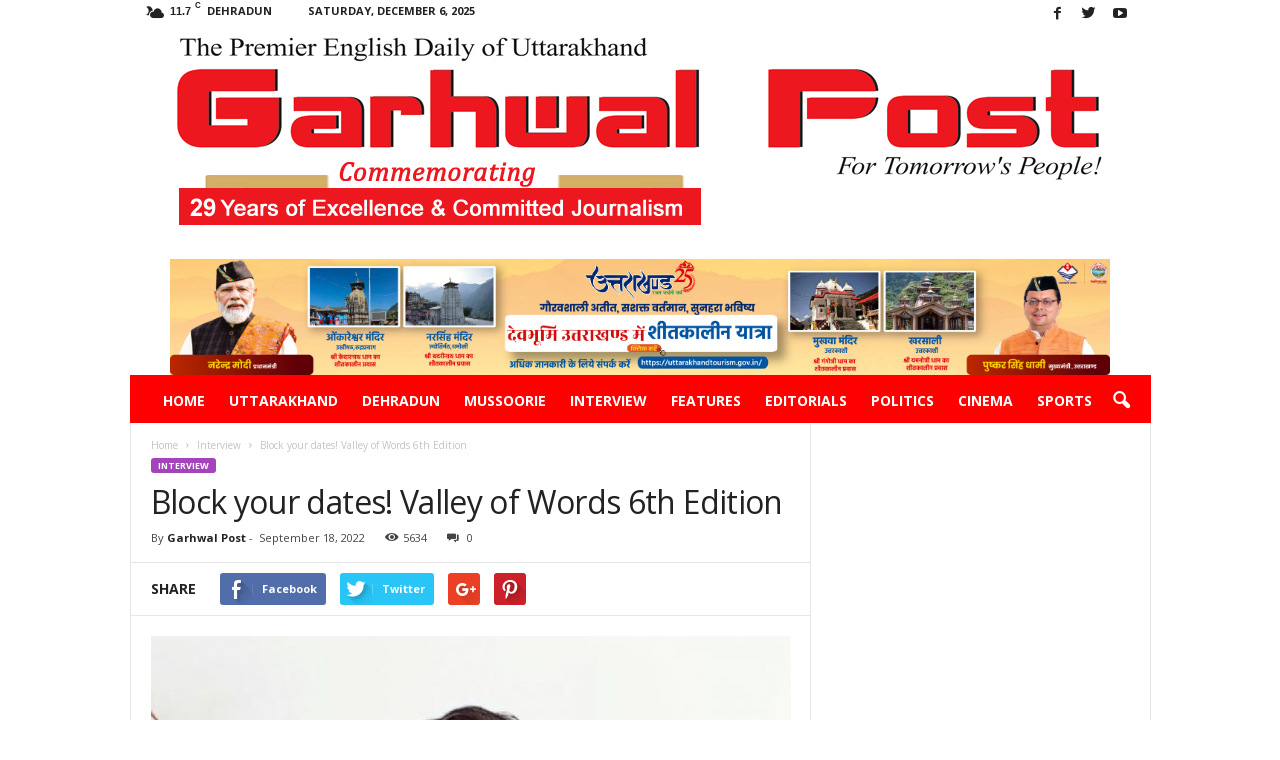

--- FILE ---
content_type: text/html; charset=UTF-8
request_url: https://hitwebcounter.com/counter/counter.php?page=8005577&style=0007&nbdigits=7&type=ip&initCount=645656
body_size: -95
content:
�PNG

   IHDR   *   	   ˙)�   	pHYs  �  ��+   tIDAT8�ŒQ� C���W�>�a�9�d���$�?� �l����%N�<-�#$����f��)d�t>�$�T����P6�����V�}�7*z����G�3ͶZS������_��.�i    IEND�B`�